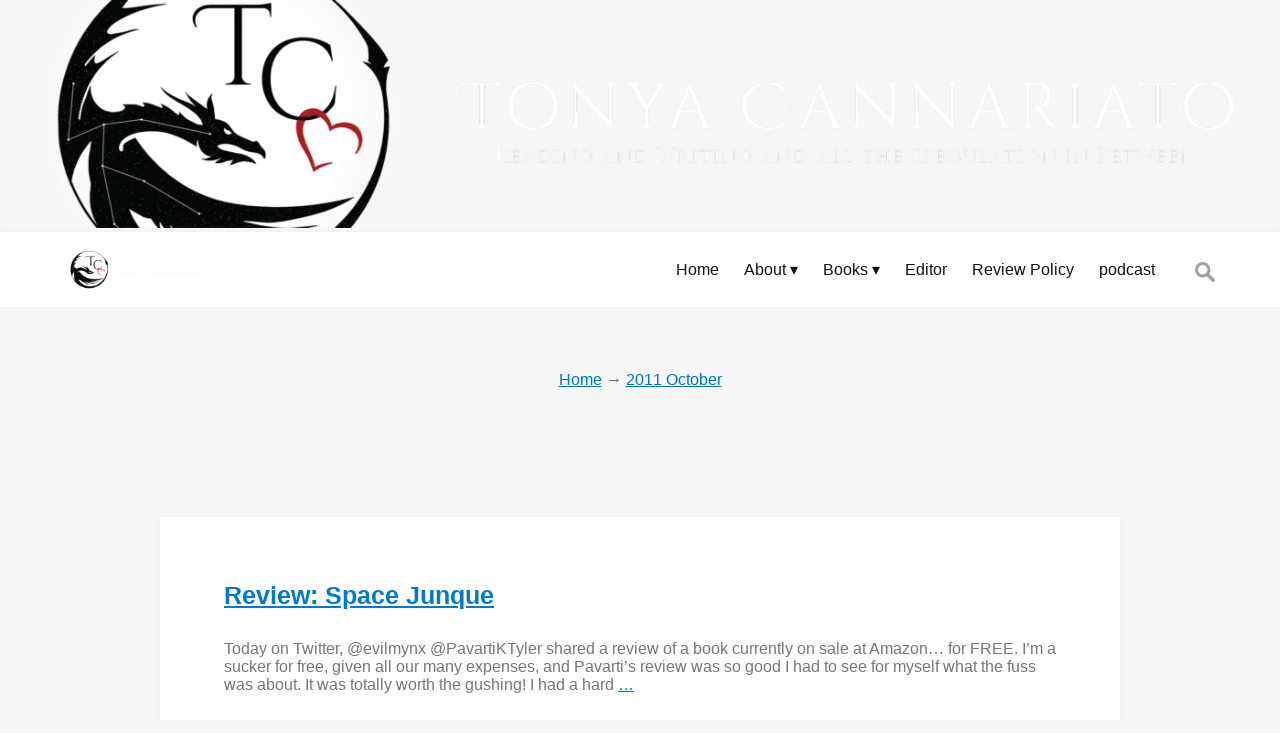

--- FILE ---
content_type: text/html; charset=UTF-8
request_url: https://www.tmycann.com/2011/10/
body_size: 12491
content:
<!DOCTYPE html>
<html lang="en-US" itemscope itemtype="https://schema.org/WebPage">
<head>
<meta charset="UTF-8" />
<meta name="viewport" content="width=device-width" />
<title>October 2011 | Tonya Cannariato</title>
<meta name='robots' content='max-image-preview:large' />
<!-- Jetpack Site Verification Tags -->
<meta name="p:domain_verify" content="3df8883cd731a1102f32d5dce361d0c7" />
<link rel='dns-prefetch' href='//secure.gravatar.com' />
<link rel='dns-prefetch' href='//stats.wp.com' />
<link rel='dns-prefetch' href='//v0.wordpress.com' />
<link rel='dns-prefetch' href='//jetpack.wordpress.com' />
<link rel='dns-prefetch' href='//s0.wp.com' />
<link rel='dns-prefetch' href='//public-api.wordpress.com' />
<link rel='dns-prefetch' href='//0.gravatar.com' />
<link rel='dns-prefetch' href='//1.gravatar.com' />
<link rel='dns-prefetch' href='//2.gravatar.com' />
<link rel='dns-prefetch' href='//widgets.wp.com' />
<link rel='preconnect' href='//i0.wp.com' />
<link rel='preconnect' href='//c0.wp.com' />
<link rel="alternate" type="application/rss+xml" title="Tonya Cannariato &raquo; Feed" href="https://www.tmycann.com/feed/" />
<link rel="alternate" type="application/rss+xml" title="Tonya Cannariato &raquo; Comments Feed" href="https://www.tmycann.com/comments/feed/" />
<style id='wp-img-auto-sizes-contain-inline-css' type='text/css'>
img:is([sizes=auto i],[sizes^="auto," i]){contain-intrinsic-size:3000px 1500px}
/*# sourceURL=wp-img-auto-sizes-contain-inline-css */
</style>
<style id='wp-emoji-styles-inline-css' type='text/css'>

	img.wp-smiley, img.emoji {
		display: inline !important;
		border: none !important;
		box-shadow: none !important;
		height: 1em !important;
		width: 1em !important;
		margin: 0 0.07em !important;
		vertical-align: -0.1em !important;
		background: none !important;
		padding: 0 !important;
	}
/*# sourceURL=wp-emoji-styles-inline-css */
</style>
<style id='wp-block-library-inline-css' type='text/css'>
:root{--wp-block-synced-color:#7a00df;--wp-block-synced-color--rgb:122,0,223;--wp-bound-block-color:var(--wp-block-synced-color);--wp-editor-canvas-background:#ddd;--wp-admin-theme-color:#007cba;--wp-admin-theme-color--rgb:0,124,186;--wp-admin-theme-color-darker-10:#006ba1;--wp-admin-theme-color-darker-10--rgb:0,107,160.5;--wp-admin-theme-color-darker-20:#005a87;--wp-admin-theme-color-darker-20--rgb:0,90,135;--wp-admin-border-width-focus:2px}@media (min-resolution:192dpi){:root{--wp-admin-border-width-focus:1.5px}}.wp-element-button{cursor:pointer}:root .has-very-light-gray-background-color{background-color:#eee}:root .has-very-dark-gray-background-color{background-color:#313131}:root .has-very-light-gray-color{color:#eee}:root .has-very-dark-gray-color{color:#313131}:root .has-vivid-green-cyan-to-vivid-cyan-blue-gradient-background{background:linear-gradient(135deg,#00d084,#0693e3)}:root .has-purple-crush-gradient-background{background:linear-gradient(135deg,#34e2e4,#4721fb 50%,#ab1dfe)}:root .has-hazy-dawn-gradient-background{background:linear-gradient(135deg,#faaca8,#dad0ec)}:root .has-subdued-olive-gradient-background{background:linear-gradient(135deg,#fafae1,#67a671)}:root .has-atomic-cream-gradient-background{background:linear-gradient(135deg,#fdd79a,#004a59)}:root .has-nightshade-gradient-background{background:linear-gradient(135deg,#330968,#31cdcf)}:root .has-midnight-gradient-background{background:linear-gradient(135deg,#020381,#2874fc)}:root{--wp--preset--font-size--normal:16px;--wp--preset--font-size--huge:42px}.has-regular-font-size{font-size:1em}.has-larger-font-size{font-size:2.625em}.has-normal-font-size{font-size:var(--wp--preset--font-size--normal)}.has-huge-font-size{font-size:var(--wp--preset--font-size--huge)}.has-text-align-center{text-align:center}.has-text-align-left{text-align:left}.has-text-align-right{text-align:right}.has-fit-text{white-space:nowrap!important}#end-resizable-editor-section{display:none}.aligncenter{clear:both}.items-justified-left{justify-content:flex-start}.items-justified-center{justify-content:center}.items-justified-right{justify-content:flex-end}.items-justified-space-between{justify-content:space-between}.screen-reader-text{border:0;clip-path:inset(50%);height:1px;margin:-1px;overflow:hidden;padding:0;position:absolute;width:1px;word-wrap:normal!important}.screen-reader-text:focus{background-color:#ddd;clip-path:none;color:#444;display:block;font-size:1em;height:auto;left:5px;line-height:normal;padding:15px 23px 14px;text-decoration:none;top:5px;width:auto;z-index:100000}html :where(.has-border-color){border-style:solid}html :where([style*=border-top-color]){border-top-style:solid}html :where([style*=border-right-color]){border-right-style:solid}html :where([style*=border-bottom-color]){border-bottom-style:solid}html :where([style*=border-left-color]){border-left-style:solid}html :where([style*=border-width]){border-style:solid}html :where([style*=border-top-width]){border-top-style:solid}html :where([style*=border-right-width]){border-right-style:solid}html :where([style*=border-bottom-width]){border-bottom-style:solid}html :where([style*=border-left-width]){border-left-style:solid}html :where(img[class*=wp-image-]){height:auto;max-width:100%}:where(figure){margin:0 0 1em}html :where(.is-position-sticky){--wp-admin--admin-bar--position-offset:var(--wp-admin--admin-bar--height,0px)}@media screen and (max-width:600px){html :where(.is-position-sticky){--wp-admin--admin-bar--position-offset:0px}}

/*# sourceURL=wp-block-library-inline-css */
</style><style id='global-styles-inline-css' type='text/css'>
:root{--wp--preset--aspect-ratio--square: 1;--wp--preset--aspect-ratio--4-3: 4/3;--wp--preset--aspect-ratio--3-4: 3/4;--wp--preset--aspect-ratio--3-2: 3/2;--wp--preset--aspect-ratio--2-3: 2/3;--wp--preset--aspect-ratio--16-9: 16/9;--wp--preset--aspect-ratio--9-16: 9/16;--wp--preset--color--black: #000000;--wp--preset--color--cyan-bluish-gray: #abb8c3;--wp--preset--color--white: #ffffff;--wp--preset--color--pale-pink: #f78da7;--wp--preset--color--vivid-red: #cf2e2e;--wp--preset--color--luminous-vivid-orange: #ff6900;--wp--preset--color--luminous-vivid-amber: #fcb900;--wp--preset--color--light-green-cyan: #7bdcb5;--wp--preset--color--vivid-green-cyan: #00d084;--wp--preset--color--pale-cyan-blue: #8ed1fc;--wp--preset--color--vivid-cyan-blue: #0693e3;--wp--preset--color--vivid-purple: #9b51e0;--wp--preset--gradient--vivid-cyan-blue-to-vivid-purple: linear-gradient(135deg,rgb(6,147,227) 0%,rgb(155,81,224) 100%);--wp--preset--gradient--light-green-cyan-to-vivid-green-cyan: linear-gradient(135deg,rgb(122,220,180) 0%,rgb(0,208,130) 100%);--wp--preset--gradient--luminous-vivid-amber-to-luminous-vivid-orange: linear-gradient(135deg,rgb(252,185,0) 0%,rgb(255,105,0) 100%);--wp--preset--gradient--luminous-vivid-orange-to-vivid-red: linear-gradient(135deg,rgb(255,105,0) 0%,rgb(207,46,46) 100%);--wp--preset--gradient--very-light-gray-to-cyan-bluish-gray: linear-gradient(135deg,rgb(238,238,238) 0%,rgb(169,184,195) 100%);--wp--preset--gradient--cool-to-warm-spectrum: linear-gradient(135deg,rgb(74,234,220) 0%,rgb(151,120,209) 20%,rgb(207,42,186) 40%,rgb(238,44,130) 60%,rgb(251,105,98) 80%,rgb(254,248,76) 100%);--wp--preset--gradient--blush-light-purple: linear-gradient(135deg,rgb(255,206,236) 0%,rgb(152,150,240) 100%);--wp--preset--gradient--blush-bordeaux: linear-gradient(135deg,rgb(254,205,165) 0%,rgb(254,45,45) 50%,rgb(107,0,62) 100%);--wp--preset--gradient--luminous-dusk: linear-gradient(135deg,rgb(255,203,112) 0%,rgb(199,81,192) 50%,rgb(65,88,208) 100%);--wp--preset--gradient--pale-ocean: linear-gradient(135deg,rgb(255,245,203) 0%,rgb(182,227,212) 50%,rgb(51,167,181) 100%);--wp--preset--gradient--electric-grass: linear-gradient(135deg,rgb(202,248,128) 0%,rgb(113,206,126) 100%);--wp--preset--gradient--midnight: linear-gradient(135deg,rgb(2,3,129) 0%,rgb(40,116,252) 100%);--wp--preset--font-size--small: 13px;--wp--preset--font-size--medium: 20px;--wp--preset--font-size--large: 36px;--wp--preset--font-size--x-large: 42px;--wp--preset--spacing--20: 0.44rem;--wp--preset--spacing--30: 0.67rem;--wp--preset--spacing--40: 1rem;--wp--preset--spacing--50: 1.5rem;--wp--preset--spacing--60: 2.25rem;--wp--preset--spacing--70: 3.38rem;--wp--preset--spacing--80: 5.06rem;--wp--preset--shadow--natural: 6px 6px 9px rgba(0, 0, 0, 0.2);--wp--preset--shadow--deep: 12px 12px 50px rgba(0, 0, 0, 0.4);--wp--preset--shadow--sharp: 6px 6px 0px rgba(0, 0, 0, 0.2);--wp--preset--shadow--outlined: 6px 6px 0px -3px rgb(255, 255, 255), 6px 6px rgb(0, 0, 0);--wp--preset--shadow--crisp: 6px 6px 0px rgb(0, 0, 0);}:where(.is-layout-flex){gap: 0.5em;}:where(.is-layout-grid){gap: 0.5em;}body .is-layout-flex{display: flex;}.is-layout-flex{flex-wrap: wrap;align-items: center;}.is-layout-flex > :is(*, div){margin: 0;}body .is-layout-grid{display: grid;}.is-layout-grid > :is(*, div){margin: 0;}:where(.wp-block-columns.is-layout-flex){gap: 2em;}:where(.wp-block-columns.is-layout-grid){gap: 2em;}:where(.wp-block-post-template.is-layout-flex){gap: 1.25em;}:where(.wp-block-post-template.is-layout-grid){gap: 1.25em;}.has-black-color{color: var(--wp--preset--color--black) !important;}.has-cyan-bluish-gray-color{color: var(--wp--preset--color--cyan-bluish-gray) !important;}.has-white-color{color: var(--wp--preset--color--white) !important;}.has-pale-pink-color{color: var(--wp--preset--color--pale-pink) !important;}.has-vivid-red-color{color: var(--wp--preset--color--vivid-red) !important;}.has-luminous-vivid-orange-color{color: var(--wp--preset--color--luminous-vivid-orange) !important;}.has-luminous-vivid-amber-color{color: var(--wp--preset--color--luminous-vivid-amber) !important;}.has-light-green-cyan-color{color: var(--wp--preset--color--light-green-cyan) !important;}.has-vivid-green-cyan-color{color: var(--wp--preset--color--vivid-green-cyan) !important;}.has-pale-cyan-blue-color{color: var(--wp--preset--color--pale-cyan-blue) !important;}.has-vivid-cyan-blue-color{color: var(--wp--preset--color--vivid-cyan-blue) !important;}.has-vivid-purple-color{color: var(--wp--preset--color--vivid-purple) !important;}.has-black-background-color{background-color: var(--wp--preset--color--black) !important;}.has-cyan-bluish-gray-background-color{background-color: var(--wp--preset--color--cyan-bluish-gray) !important;}.has-white-background-color{background-color: var(--wp--preset--color--white) !important;}.has-pale-pink-background-color{background-color: var(--wp--preset--color--pale-pink) !important;}.has-vivid-red-background-color{background-color: var(--wp--preset--color--vivid-red) !important;}.has-luminous-vivid-orange-background-color{background-color: var(--wp--preset--color--luminous-vivid-orange) !important;}.has-luminous-vivid-amber-background-color{background-color: var(--wp--preset--color--luminous-vivid-amber) !important;}.has-light-green-cyan-background-color{background-color: var(--wp--preset--color--light-green-cyan) !important;}.has-vivid-green-cyan-background-color{background-color: var(--wp--preset--color--vivid-green-cyan) !important;}.has-pale-cyan-blue-background-color{background-color: var(--wp--preset--color--pale-cyan-blue) !important;}.has-vivid-cyan-blue-background-color{background-color: var(--wp--preset--color--vivid-cyan-blue) !important;}.has-vivid-purple-background-color{background-color: var(--wp--preset--color--vivid-purple) !important;}.has-black-border-color{border-color: var(--wp--preset--color--black) !important;}.has-cyan-bluish-gray-border-color{border-color: var(--wp--preset--color--cyan-bluish-gray) !important;}.has-white-border-color{border-color: var(--wp--preset--color--white) !important;}.has-pale-pink-border-color{border-color: var(--wp--preset--color--pale-pink) !important;}.has-vivid-red-border-color{border-color: var(--wp--preset--color--vivid-red) !important;}.has-luminous-vivid-orange-border-color{border-color: var(--wp--preset--color--luminous-vivid-orange) !important;}.has-luminous-vivid-amber-border-color{border-color: var(--wp--preset--color--luminous-vivid-amber) !important;}.has-light-green-cyan-border-color{border-color: var(--wp--preset--color--light-green-cyan) !important;}.has-vivid-green-cyan-border-color{border-color: var(--wp--preset--color--vivid-green-cyan) !important;}.has-pale-cyan-blue-border-color{border-color: var(--wp--preset--color--pale-cyan-blue) !important;}.has-vivid-cyan-blue-border-color{border-color: var(--wp--preset--color--vivid-cyan-blue) !important;}.has-vivid-purple-border-color{border-color: var(--wp--preset--color--vivid-purple) !important;}.has-vivid-cyan-blue-to-vivid-purple-gradient-background{background: var(--wp--preset--gradient--vivid-cyan-blue-to-vivid-purple) !important;}.has-light-green-cyan-to-vivid-green-cyan-gradient-background{background: var(--wp--preset--gradient--light-green-cyan-to-vivid-green-cyan) !important;}.has-luminous-vivid-amber-to-luminous-vivid-orange-gradient-background{background: var(--wp--preset--gradient--luminous-vivid-amber-to-luminous-vivid-orange) !important;}.has-luminous-vivid-orange-to-vivid-red-gradient-background{background: var(--wp--preset--gradient--luminous-vivid-orange-to-vivid-red) !important;}.has-very-light-gray-to-cyan-bluish-gray-gradient-background{background: var(--wp--preset--gradient--very-light-gray-to-cyan-bluish-gray) !important;}.has-cool-to-warm-spectrum-gradient-background{background: var(--wp--preset--gradient--cool-to-warm-spectrum) !important;}.has-blush-light-purple-gradient-background{background: var(--wp--preset--gradient--blush-light-purple) !important;}.has-blush-bordeaux-gradient-background{background: var(--wp--preset--gradient--blush-bordeaux) !important;}.has-luminous-dusk-gradient-background{background: var(--wp--preset--gradient--luminous-dusk) !important;}.has-pale-ocean-gradient-background{background: var(--wp--preset--gradient--pale-ocean) !important;}.has-electric-grass-gradient-background{background: var(--wp--preset--gradient--electric-grass) !important;}.has-midnight-gradient-background{background: var(--wp--preset--gradient--midnight) !important;}.has-small-font-size{font-size: var(--wp--preset--font-size--small) !important;}.has-medium-font-size{font-size: var(--wp--preset--font-size--medium) !important;}.has-large-font-size{font-size: var(--wp--preset--font-size--large) !important;}.has-x-large-font-size{font-size: var(--wp--preset--font-size--x-large) !important;}
/*# sourceURL=global-styles-inline-css */
</style>

<style id='classic-theme-styles-inline-css' type='text/css'>
/*! This file is auto-generated */
.wp-block-button__link{color:#fff;background-color:#32373c;border-radius:9999px;box-shadow:none;text-decoration:none;padding:calc(.667em + 2px) calc(1.333em + 2px);font-size:1.125em}.wp-block-file__button{background:#32373c;color:#fff;text-decoration:none}
/*# sourceURL=/wp-includes/css/classic-themes.min.css */
</style>
<link rel='stylesheet' id='mbp-frontend-style-css' href='https://www.tmycann.com/wp-content/plugins/mybookprogress/css/frontend.css?ver=1.0.8' type='text/css' media='all' />
<link rel='stylesheet' id='mbppro-frontend-style-css' href='https://www.tmycann.com/wp-content/plugins/mybookprogress-pro/includes/professional/css/frontend.css?ver=1.0.2' type='text/css' media='all' />
<link rel='stylesheet' id='mbt-style-css' href='https://www.tmycann.com/wp-content/plugins/mybooktable/css/frontend-style.css?ver=3.5.6' type='text/css' media='all' />
<link rel='stylesheet' id='mbt-style-pack-css' href='https://www.tmycann.com/wp-content/plugins/mybooktable-pro3/styles/golden/style.css?ver=3.5.6' type='text/css' media='all' />
<link rel='stylesheet' id='mbtpro2-frontend-style-css' href='https://www.tmycann.com/wp-content/plugins/mybooktable-pro3/includes/professional2/frontend.css?ver=3.3.8' type='text/css' media='all' />
<link rel='stylesheet' id='dashicons-css' href='https://c0.wp.com/c/6.9/wp-includes/css/dashicons.min.css' type='text/css' media='all' />
<link rel='stylesheet' id='mbtpro3-frontend-css-css' href='https://www.tmycann.com/wp-content/plugins/mybooktable-pro3/includes/professional3/frontend.css?ver=3.3.8' type='text/css' media='all' />
<link rel='stylesheet' id='pages-style-css' href='https://www.tmycann.com/wp-content/themes/pages/style.css?ver=3a26195b06eb9b519ac7831fd45cf5c2' type='text/css' media='all' />
<link rel='stylesheet' id='jetpack_likes-css' href='https://c0.wp.com/p/jetpack/15.4/modules/likes/style.css' type='text/css' media='all' />
<style id='jetpack_facebook_likebox-inline-css' type='text/css'>
.widget_facebook_likebox {
	overflow: hidden;
}

/*# sourceURL=https://www.tmycann.com/wp-content/plugins/jetpack/modules/widgets/facebook-likebox/style.css */
</style>
<link rel='stylesheet' id='jetpack-subscriptions-css' href='https://c0.wp.com/p/jetpack/15.4/_inc/build/subscriptions/subscriptions.min.css' type='text/css' media='all' />
<link rel='stylesheet' id='mbp-style-pack-css-css' href='https://www.tmycann.com/wp-content/plugins/mybookprogress/styles/futuriffic/style.css?ver=1.0.8.1.0.1' type='text/css' media='all' />
<script type="text/javascript" src="https://c0.wp.com/c/6.9/wp-includes/js/jquery/jquery.min.js" id="jquery-core-js"></script>
<script type="text/javascript" src="https://c0.wp.com/c/6.9/wp-includes/js/jquery/jquery-migrate.min.js" id="jquery-migrate-js"></script>
<script type="text/javascript" src="https://www.tmycann.com/wp-content/plugins/mybookprogress/js/frontend.js?ver=1.0.8" id="mbp-frontend-script-js"></script>
<script type="text/javascript" src="https://www.tmycann.com/wp-content/plugins/mybookprogress-pro/includes/professional/js/frontend.js?ver=1.0.2" id="mbppro-frontend-script-js"></script>
<script type="text/javascript" src="https://c0.wp.com/c/6.9/wp-includes/js/jquery/ui/core.min.js" id="jquery-ui-core-js"></script>
<script type="text/javascript" src="https://c0.wp.com/c/6.9/wp-includes/js/jquery/ui/accordion.min.js" id="jquery-ui-accordion-js"></script>
<script type="text/javascript" src="https://www.tmycann.com/wp-content/plugins/mybooktable-pro3/includes/professional3/frontend.js?ver=3.3.8" id="mbtpro3-frontend-js-js"></script>
<script type="text/javascript" src="https://www.tmycann.com/wp-content/themes/pages/js/videos.js?ver=3a26195b06eb9b519ac7831fd45cf5c2" id="pages-videos-js"></script>
<script type="text/javascript" id="pages-videos-js-after">
/* <![CDATA[ */
jQuery(document).ready(function($){$("body").vids();});
//# sourceURL=pages-videos-js-after
/* ]]> */
</script>
<script type="text/javascript" src="https://www.tmycann.com/wp-content/plugins/mybookprogress/styles/futuriffic/style.js?ver=1.0.8.1.0.1" id="mbp-style-pack-js-js"></script>
<link rel="https://api.w.org/" href="https://www.tmycann.com/wp-json/" /><link rel="EditURI" type="application/rsd+xml" title="RSD" href="https://www.tmycann.com/xmlrpc.php?rsd" />

<script type="text/javascript">
(function(url){
	if(/(?:Chrome\/26\.0\.1410\.63 Safari\/537\.31|WordfenceTestMonBot)/.test(navigator.userAgent)){ return; }
	var addEvent = function(evt, handler) {
		if (window.addEventListener) {
			document.addEventListener(evt, handler, false);
		} else if (window.attachEvent) {
			document.attachEvent('on' + evt, handler);
		}
	};
	var removeEvent = function(evt, handler) {
		if (window.removeEventListener) {
			document.removeEventListener(evt, handler, false);
		} else if (window.detachEvent) {
			document.detachEvent('on' + evt, handler);
		}
	};
	var evts = 'contextmenu dblclick drag dragend dragenter dragleave dragover dragstart drop keydown keypress keyup mousedown mousemove mouseout mouseover mouseup mousewheel scroll'.split(' ');
	var logHuman = function() {
		if (window.wfLogHumanRan) { return; }
		window.wfLogHumanRan = true;
		var wfscr = document.createElement('script');
		wfscr.type = 'text/javascript';
		wfscr.async = true;
		wfscr.src = url + '&r=' + Math.random();
		(document.getElementsByTagName('head')[0]||document.getElementsByTagName('body')[0]).appendChild(wfscr);
		for (var i = 0; i < evts.length; i++) {
			removeEvent(evts[i], logHuman);
		}
	};
	for (var i = 0; i < evts.length; i++) {
		addEvent(evts[i], logHuman);
	}
})('//www.tmycann.com/?wordfence_lh=1&hid=AC454EAA9FB38BB2BC3ECA9760E7E288');
</script>	<style>img#wpstats{display:none}</style>
			<script type="text/javascript">
		window.ajaxurl = "https://www.tmycann.com/wp-admin/admin-ajax.php";
	</script>
	<style type="text/css">
	.mbt-book .mbt-book-buybuttons .mbt-book-buybutton img { width: 172px; height: 30px; } .mbt-book .mbt-book-buybuttons .mbt-book-buybutton { padding: 4px 8px 0px 0px; }.mbt-book-archive .mbt-book .mbt-book-buybuttons .mbt-book-buybutton img { width: 172px; height: 30px; } .mbt-book-archive .mbt-book .mbt-book-buybuttons .mbt-book-buybutton { padding: 4px 8px 0px 0px; }.mbt-featured-book-widget .mbt-book-buybuttons .mbt-book-buybutton img { width: 172px; height: 30px; } .mbt-featured-book-widget .mbt-book-buybuttons .mbt-book-buybutton { padding: 4px 8px 0px 0px; }	</style>
		<script type="text/javascript">
		window.ajaxurl = "https://www.tmycann.com/wp-admin/admin-ajax.php";
	</script>
<style type="text/css">.mbt-book-buybuttons .mbt-universal-buybutton { margin: 0; display: inline-block; box-sizing: border-box; }.mbt-book .mbt-book-buybuttons .mbt-universal-buybutton { font-size: 15px; line-height: 16px; padding: 6px 12px; width: 172px; min-height: 30px; }.mbt-book-archive .mbt-book .mbt-book-buybuttons .mbt-universal-buybutton { font-size: 15px; line-height: 16px; padding: 6px 12px; width: 172px; min-height: 30px; }.mbt-featured-book-widget .mbt-book-buybuttons .mbt-universal-buybutton { font-size: 15px; line-height: 16px; padding: 6px 12px; width: 172px; min-height: 30px; }</style><style type="text/css">@media only screen and (min-width: 768px) {.mbt-book-archive .mbt-book.mbt-grid-book { width: 31.034482758621%; margin-right: 3.448275862069%; }.mbt-book-archive .mbt-book.mbt-grid-book:nth-child(3n+1) { clear: left; }.mbt-book-archive .mbt-book.mbt-grid-book:nth-child(3n) { margin-right: 0; }}</style><style type="text/css"></style><style>
#container{max-width:}
.blog #content{column-count:;column-width:;column-gap:}
.blog .post{break-inside:avoid-column}
#container a, #footer a, ul#breadcrumbs li a, #container h1, #container h2, #container h3, #container h4, #container h5, #container h6, #container h1 a, #container h2 a, #container h3 a, #container h4 a, #container h5 a, #container h6 a, pre, code, #menu .menu-toggle:hover, #menu .menu-toggle:focus, #footer #social-menu a{color:}
hr, .button, button, input[type="submit"]{background-color:}
blockquote, input:focus, #search .search-field:focus, .wp-block-search__input:focus, textarea:focus, #footer .widget-container .search-field:focus, .sticky, .entry-meta .author-avatar img, #content .gallery img, .box, .box-2, .box-3, .box-4, .box-5, .box-6, .box-1-3, .box-2-3{border-color:}
@media(min-width:769px){#menu .current-menu-item a, #menu .current_page_parent a{border-color:}}
#container h1, #container h2, #container h3, #container h4, #container h5, #container h6, #container h1 a, #container h2 a, #container h3 a, #container h4 a, #container h5 a, #container h6 a{font-family:;color:}
#content p{font-family:;color:}
#container a, #footer a, ul#breadcrumbs li a{color:}
#footer #social-menu a{color:}
#slider, #slider .swiper-wrapper, #slider .swiper-slide{width:%}
#slider .slider-inner{padding:% 5%}
@media(prefers-color-scheme:dark){body{color:#ddd;background:#111}hr, input, textarea, #menu ul.sub-menu a, #menu ul.children a, #comments .odd > .comment-body{color:#fff;background:#333}.error404 .entry-content .search-field, .search .entry-content .search-field, .widget-container .search-field, body .wp-block-search__input{color:#fff;background-color:#333}#menu ul.sub-menu a, #menu ul.children a{border-color:#222}blockquote, .sticky, .post:after, .search article:after{border-color:#333}#site-title h1, #site-title a, #menu a, #menu .menu-toggle, #search .search-field:focus{color:#fff}#header, #footer, #menu ul.sub-menu a:hover, #menu ul.children a:hover, #menu ul.sub-menu a:focus, #menu ul.children a:focus{background:#222}#container{background:#000}body ul#breadcrumbs{color:#7d7d7d}ul#breadcrumbs li a{color:#008deb}.search-field, #search .search-field, body .wp-block-search__input{background-image:url(https://www.tmycann.com/wp-content/themes/pages/images/find-light.png)}
.woocommerce div.product .woocommerce-tabs ul.tabs li.active, #add_payment_method #payment, .woocommerce-cart #payment, .woocommerce-checkout #payment{background:#222 !important}.woocommerce div.product .woocommerce-tabs ul.tabs li, .woocommerce div.product .woocommerce-tabs ul.tabs li.active, .woocommerce div.product .woocommerce-tabs ul.tabs::before, .woocommerce div.product .woocommerce-tabs ul.tabs li::after, .woocommerce div.product .woocommerce-tabs ul.tabs li::before, .woocommerce #reviews #comments ol.commentlist li .comment-text{border-color:#222 !important}.woocommerce div.product .woocommerce-tabs ul.tabs li.active::after, .woocommerce div.product .woocommerce-tabs ul.tabs li.active::before{box-shadow:none !important}
.bbpress #bbpress-forums ul.status-closed, .bbpress #bbpress-forums ul.status-closed a{color:#fff}.bbpress #bbpress-forums div.odd, .bbpress #bbpress-forums ul.odd{background:#000}.bbpress #bbpress-forums li.bbp-header, .bbpress #bbpress-forums div.even, .bbpress #bbpress-forums ul.even, .bbpress #bbpress-forums li.bbp-footer, .bbpress #bbpress-forums li.bbp-header, .bbpress #bbpress-forums div.bbp-forum-header, .bbpress #bbpress-forums div.bbp-reply-header, .bbpress #bbpress-forums div.bbp-topic-header, .bbpress #bbpress-forums #bbp-single-user-details #bbp-user-navigation li.current a, .bbpress #bbpress-forums #bbp-your-profile fieldset input, .bbpress #bbpress-forums #bbp-your-profile fieldset textarea{background:#111}.bbpress .bbp-forum-content ul.sticky, .bbpress .bbp-topics ul.sticky, .bbpress .bbp-topics ul.super-sticky, .bbpress .bbp-topics-front ul.super-sticky{background:#222 !important}.bbpress #bbpress-forums li.bbp-body ul.forum, .bbpress #bbpress-forums li.bbp-body ul.topic, .bbpress #bbpress-forums li.bbp-footer, .bbpress #bbpress-forums li.bbp-header, .bbpress #bbpress-forums ul.bbp-forums, .bbpress #bbpress-forums ul.bbp-lead-topic, .bbpress #bbpress-forums ul.bbp-replies, .bbpress #bbpress-forums ul.bbp-search-results, .bbpress #bbpress-forums ul.bbp-topics, .bbpress #bbpress-forums fieldset.bbp-form, .bbpress .wp-editor-container, .bbpress div.bbp-forum-header, .bbpress div.bbp-reply-header, .bbpress div.bbp-topic-header, .bbpress #bbpress-forums .bbp-reply-content ul.bbp-reply-revision-log, .bbpress #bbpress-forums .bbp-reply-content ul.bbp-topic-revision-log, .bbpress #bbpress-forums .bbp-topic-content ul.bbp-topic-revision-log, .bbpress #bbpress-forums #bbp-your-profile fieldset input, .bbpress #bbpress-forums #bbp-your-profile fieldset textarea{border-color:#222}
@media(min-width:769px){#header, #container{box-shadow:0 0 20px #222}.lights a:before{background-color:#007acc}}
@media(max-width:768px){#header{border-color:#333}#menu.toggled a, #menu.toggled ul.sub-menu a, #menu.toggled ul.children a{color:#fff}#menu.toggled ul.sub-menu a, #menu.toggled ul.children a{color:#aaa}}
}</style>

<!-- Jetpack Open Graph Tags -->
<meta property="og:type" content="website" />
<meta property="og:title" content="October 2011 | Tonya Cannariato" />
<meta property="og:site_name" content="Tonya Cannariato" />
<meta property="og:image" content="https://i0.wp.com/www.tmycann.com/wp-content/uploads/2023/05/header-with-logo.png?fit=3000%2C1040&#038;ssl=1" />
<meta property="og:image:width" content="3000" />
<meta property="og:image:height" content="1040" />
<meta property="og:image:alt" content="" />
<meta property="og:locale" content="en_US" />
<meta name="twitter:site" content="@tmycann" />

<!-- End Jetpack Open Graph Tags -->
<link rel="icon" href="https://i0.wp.com/www.tmycann.com/wp-content/uploads/2023/05/cropped-tonya-logo-1.png?fit=32%2C32&#038;ssl=1" sizes="32x32" />
<link rel="icon" href="https://i0.wp.com/www.tmycann.com/wp-content/uploads/2023/05/cropped-tonya-logo-1.png?fit=192%2C192&#038;ssl=1" sizes="192x192" />
<link rel="apple-touch-icon" href="https://i0.wp.com/www.tmycann.com/wp-content/uploads/2023/05/cropped-tonya-logo-1.png?fit=180%2C180&#038;ssl=1" />
<meta name="msapplication-TileImage" content="https://i0.wp.com/www.tmycann.com/wp-content/uploads/2023/05/cropped-tonya-logo-1.png?fit=270%2C270&#038;ssl=1" />
</head>
<body class="archive date wp-custom-logo wp-embed-responsive wp-theme-pages">
<a href="#content" class="skip-link screen-reader-text">Skip to the content</a><div id="wrapper" class="hfeed">
<div id="header-image"><a href="https://www.tmycann.com/"><img src="https://www.tmycann.com/wp-content/uploads/2023/05/cropped-header-with-logo.png" alt="Tonya Cannariato" /></a></div><header id="header" role="banner">
<div id="branding">
<div id="site-title" itemprop="publisher" itemscope itemtype="https://schema.org/Organization">
<a href="https://www.tmycann.com/" title="Tonya Cannariato" rel="home" itemprop="url"><span class="screen-reader-text" itemprop="name">Tonya Cannariato</span><span id="logo-container" itemprop="logo" itemscope itemtype="https://schema.org/ImageObject"><img src="https://i0.wp.com/www.tmycann.com/wp-content/uploads/2023/05/header-with-logo.png?fit=3000%2C1040&#038;ssl=1" alt="Tonya Cannariato" id="logo" class="" itemprop="url" /></span></a></div>
<meta itemprop="description" content=" on Reading and Writing and All the Speculation In Between" />
</div>
<nav id="menu" role="navigation" itemscope itemtype="https://schema.org/SiteNavigationElement">
<span class="looper before" tabindex="0"></span>
<button type="button" class="menu-toggle first"><span class="menu-icon">&#9776;</span><span class="menu-text screen-reader-text"> Menu</span></button>
<div class="menu-primary-container"><ul id="menu-primary" class="menu"><li id="menu-item-1145" class="menu-item menu-item-type-custom menu-item-object-custom menu-item-home menu-item-1145"><a href="http://www.tmycann.com/" itemprop="url"><span itemprop="name">Home</span></a></li>
<li id="menu-item-858" class="menu-item menu-item-type-post_type menu-item-object-page menu-item-has-children menu-item-858"><a href="https://www.tmycann.com/about/" itemprop="url"><span itemprop="name">About</span></a>
<ul class="sub-menu">
	<li id="menu-item-3459" class="menu-item menu-item-type-post_type menu-item-object-page menu-item-privacy-policy menu-item-3459"><a rel="privacy-policy" href="https://www.tmycann.com/privacy-policy/" itemprop="url"><span itemprop="name">Privacy Policy</span></a></li>
</ul>
</li>
<li id="menu-item-2644" class="menu-item menu-item-type-post_type_archive menu-item-object-mbt_book menu-item-has-children menu-item-2644"><a href="https://www.tmycann.com/books/" itemprop="url"><span itemprop="name">Books</span></a>
<ul class="sub-menu">
	<li id="menu-item-2646" class="menu-item menu-item-type-post_type menu-item-object-page menu-item-has-children menu-item-2646"><a href="https://www.tmycann.com/red-slaves-trilogy/" itemprop="url"><span itemprop="name">Red Slaves Trilogy</span></a>
	<ul class="sub-menu">
		<li id="menu-item-2638" class="menu-item menu-item-type-post_type menu-item-object-mbt_book menu-item-2638"><a href="https://www.tmycann.com/books/dust-to-blood/" itemprop="url"><span itemprop="name">Dust to Blood</span></a></li>
		<li id="menu-item-2637" class="menu-item menu-item-type-post_type menu-item-object-mbt_book menu-item-2637"><a href="https://www.tmycann.com/books/blood-to-fire/" itemprop="url"><span itemprop="name">Blood to Fire</span></a></li>
		<li id="menu-item-2649" class="menu-item menu-item-type-post_type menu-item-object-mbt_book menu-item-2649"><a href="https://www.tmycann.com/books/fire-to-dragon/" itemprop="url"><span itemprop="name">Fire to Dragon</span></a></li>
		<li id="menu-item-2750" class="menu-item menu-item-type-post_type menu-item-object-mbt_book menu-item-2750"><a href="https://www.tmycann.com/books/hotel-paranormal-dragons-pursuit/" itemprop="url"><span itemprop="name">Hotel Paranormal: Dragon’s Pursuit</span></a></li>
		<li id="menu-item-3551" class="menu-item menu-item-type-post_type menu-item-object-mbt_book menu-item-3551"><a href="https://www.tmycann.com/books/the-red-slaves-collection/" itemprop="url"><span itemprop="name">The Red Slaves Collection</span></a></li>
	</ul>
</li>
	<li id="menu-item-3516" class="menu-item menu-item-type-taxonomy menu-item-object-mbt_series menu-item-has-children menu-item-3516"><a href="https://www.tmycann.com/series/planet-seekers/" itemprop="url"><span itemprop="name">Planet Seekers</span></a>
	<ul class="sub-menu">
		<li id="menu-item-3183" class="menu-item menu-item-type-post_type menu-item-object-mbt_book menu-item-3183"><a href="https://www.tmycann.com/books/team-alpha/" itemprop="url"><span itemprop="name">Team Alpha</span></a></li>
		<li id="menu-item-3517" class="menu-item menu-item-type-post_type menu-item-object-mbt_book menu-item-3517"><a href="https://www.tmycann.com/books/team-taoruti/" itemprop="url"><span itemprop="name">Team TaoRuti</span></a></li>
		<li id="menu-item-3785" class="menu-item menu-item-type-post_type menu-item-object-mbt_book menu-item-3785"><a href="https://www.tmycann.com/books/team-shifter/" itemprop="url"><span itemprop="name">Team Shifter</span></a></li>
	</ul>
</li>
	<li id="menu-item-2749" class="menu-item menu-item-type-post_type menu-item-object-mbt_book menu-item-2749"><a href="https://www.tmycann.com/books/the-builders/" itemprop="url"><span itemprop="name">The Builders</span></a></li>
	<li id="menu-item-2639" class="menu-item menu-item-type-post_type menu-item-object-mbt_book menu-item-2639"><a href="https://www.tmycann.com/books/dementional/" itemprop="url"><span itemprop="name">Dementional</span></a></li>
	<li id="menu-item-3515" class="menu-item menu-item-type-post_type menu-item-object-page menu-item-has-children menu-item-3515"><a href="https://www.tmycann.com/short-stories/" itemprop="url"><span itemprop="name">Shorter-Form Stories</span></a>
	<ul class="sub-menu">
		<li id="menu-item-2642" class="menu-item menu-item-type-post_type menu-item-object-mbt_book menu-item-2642"><a href="https://www.tmycann.com/books/a-trick-of-the-tail/" itemprop="url"><span itemprop="name">A Trick of the Tail</span></a></li>
		<li id="menu-item-2643" class="menu-item menu-item-type-post_type menu-item-object-mbt_book menu-item-2643"><a href="https://www.tmycann.com/books/hallows-eve-triptych/" itemprop="url"><span itemprop="name">Hallow’s Eve Triptych</span></a></li>
		<li id="menu-item-2641" class="menu-item menu-item-type-post_type menu-item-object-mbt_book menu-item-2641"><a href="https://www.tmycann.com/books/wytchfire/" itemprop="url"><span itemprop="name">Wytchfire</span></a></li>
		<li id="menu-item-2640" class="menu-item menu-item-type-post_type menu-item-object-mbt_book menu-item-2640"><a href="https://www.tmycann.com/books/angel-mine/" itemprop="url"><span itemprop="name">Angel Mine</span></a></li>
	</ul>
</li>
</ul>
</li>
<li id="menu-item-856" class="menu-item menu-item-type-post_type menu-item-object-page menu-item-856"><a href="https://www.tmycann.com/editor/" itemprop="url"><span itemprop="name">Editor</span></a></li>
<li id="menu-item-857" class="menu-item menu-item-type-post_type menu-item-object-page menu-item-857"><a href="https://www.tmycann.com/review-policy/" itemprop="url"><span itemprop="name">Review Policy</span></a></li>
<li id="menu-item-3875" class="menu-item menu-item-type-taxonomy menu-item-object-category menu-item-3875"><a href="https://www.tmycann.com/category/podcast/" itemprop="url"><span itemprop="name">podcast</span></a></li>
</ul></div><div id="search"><form role="search" method="get" class="search-form" action="https://www.tmycann.com/">
				<label>
					<span class="screen-reader-text">Search for:</span>
					<input type="search" class="search-field" placeholder="Search &hellip;" value="" name="s" />
				</label>
				<input type="submit" class="search-submit" value="Search" />
			</form></div>
<span class="looper after" tabindex="0"></span>
</nav>
</header>
<ul id="breadcrumbs" itemscope itemtype="https://schema.org/BreadcrumbList"><li itemprop="itemListElement" itemscope itemtype="https://schema.org/ListItem"><a href="https://www.tmycann.com/" itemprop="item"><span itemprop="name">Home</span></a><meta itemprop="position" content="1" /></li> <span aria-hidden="true">&rarr;</span> <li itemprop="itemListElement" itemscope itemtype="https://schema.org/ListItem"><a href="" itemprop="item"><span itemprop="name">  2011  October</span></a><meta itemprop="position" content="3" /></li></ul><div id="container" class="">
<main id="content" class="full-width" role="main"><article id="post-381" class="post-381 post type-post status-publish format-standard hentry category-indie category-review tag-fantasy tag-romance">
<header>
<h2 class="entry-title"><a href="https://www.tmycann.com/2011/10/review-space-junque/" title="Review: Space Junque" rel="bookmark">Review: Space Junque</a>
</h2></header>
<div class="entry-summary">
<div itemprop="description"><p>Today on Twitter, @evilmynx @PavartiKTyler shared a review of a book currently on sale at Amazon&#8230; for FREE. I&#8217;m a sucker for free, given all our many expenses, and Pavarti&#8217;s review was so good I had to see for myself what the fuss was about. It was totally worth the gushing! I had a hard <a href="https://www.tmycann.com/2011/10/review-space-junque/" class="more-link">&#8230;<span class="screen-reader-text">  Review: Space Junque</span></a></p>
</div>
</div>
</article>
<article id="post-377" class="post-377 post type-post status-publish format-standard hentry category-review tag-fantasy">
<header>
<h2 class="entry-title"><a href="https://www.tmycann.com/2011/10/review-brighids-cross/" title="Review: Brighid&#8217;s Cross" rel="bookmark">Review: Brighid&#8217;s Cross</a>
</h2></header>
<div class="entry-summary">
<div itemprop="description"><p>Author Cate Morgan contacted me to review this novella in advance of its official release, November 1. Since I&#8217;m a sucker for a good fantasy&#8211;and for supporting a new author&#8217;s release promotion efforts, I dove in to the ARC she forwarded me this evening. And was rewarded with a tightly woven, almost lyrical bit of <a href="https://www.tmycann.com/2011/10/review-brighids-cross/" class="more-link">&#8230;<span class="screen-reader-text">  Review: Brighid&#8217;s Cross</span></a></p>
</div>
</div>
</article>
<article id="post-371" class="post-371 post type-post status-publish format-standard hentry category-uncategorized tag-miscellany">
<header>
<h2 class="entry-title"><a href="https://www.tmycann.com/2011/10/and-justice-for-some/" title="And Justice for Some" rel="bookmark">And Justice for Some</a>
</h2></header>
<div class="entry-summary">
<div itemprop="description"><p>For those of you who have followed me for a while, you already know that while my husband and I were enjoying ourselves at his niece&#8217;s wedding in August, we decided to take a romantic, moonlit walk together&#8230; where my husband fell into a 10&#8242; bunker while we were in sight of a well-lit party <a href="https://www.tmycann.com/2011/10/and-justice-for-some/" class="more-link">&#8230;<span class="screen-reader-text">  And Justice for Some</span></a></p>
</div>
</div>
</article>
<article id="post-366" class="post-366 post type-post status-publish format-standard hentry category-indie category-review tag-fantasy tag-fiction tag-metaphysical">
<header>
<h2 class="entry-title"><a href="https://www.tmycann.com/2011/10/review-the-whole-truth/" title="Review: The Whole Truth" rel="bookmark">Review: The Whole Truth</a>
</h2></header>
<div class="entry-summary">
<div itemprop="description"><p>Author Jim Murdoch contacted me to review the omnibus edition of his two paperbacks, Living with the Truth and Stranger Than Fiction, which he&#8217;s released as an eBook, available only via Smashwords. In specific, he was looking for a critique of the story arc across the two books. From that perspective, this is an easy <a href="https://www.tmycann.com/2011/10/review-the-whole-truth/" class="more-link">&#8230;<span class="screen-reader-text">  Review: The Whole Truth</span></a></p>
</div>
</div>
</article>
<article id="post-359" class="post-359 post type-post status-publish format-standard hentry category-author-interview category-indie tag-interview">
<header>
<h2 class="entry-title"><a href="https://www.tmycann.com/2011/10/author-interview-sam-dei-lune/" title="Author Interview: Sam Dei Lune" rel="bookmark">Author Interview: Sam Dei Lune</a>
</h2></header>
<div class="entry-summary">
<div itemprop="description"><p>Since I&#8217;ve been keeping an eye open for these things on Twitter, I&#8217;ve found another indie author interview opportunity (don&#8217;t think &#8220;victim&#8221; here, I&#8217;ll hear you!): @SDeiLune. She&#8217;s not only releasing her first novel, but has also been asked to write the novel version of an upcoming major motion picture. (Color me star-struck, here!) 1. <a href="https://www.tmycann.com/2011/10/author-interview-sam-dei-lune/" class="more-link">&#8230;<span class="screen-reader-text">  Author Interview: Sam Dei Lune</span></a></p>
</div>
</div>
</article>
<article id="post-357" class="post-357 post type-post status-publish format-standard hentry category-author-interview category-indie tag-interview">
<header>
<h2 class="entry-title"><a href="https://www.tmycann.com/2011/10/author-interview-catherine-mintz/" title="Author Interview: Catherine Mintz" rel="bookmark">Author Interview: Catherine Mintz</a>
</h2></header>
<div class="entry-summary">
<div itemprop="description"><p>As part of my ongoing series of interviews with indie authors, I&#8217;ve been paying more attention on Twitter to authors who are working on upcoming releases. A few weeks back Catherine Mintz (@CatherineMintz) mentioned about getting ready to release a new book, so I offered her the opportunity for a pre-publication interview. I now present <a href="https://www.tmycann.com/2011/10/author-interview-catherine-mintz/" class="more-link">&#8230;<span class="screen-reader-text">  Author Interview: Catherine Mintz</span></a></p>
</div>
</div>
</article>
<article id="post-352" class="post-352 post type-post status-publish format-standard hentry category-indie category-review tag-fiction tag-mystery tag-suspense">
<header>
<h2 class="entry-title"><a href="https://www.tmycann.com/2011/10/review-a-spy-at-home/" title="Review: A Spy At Home" rel="bookmark">Review: A Spy At Home</a>
</h2></header>
<div class="entry-summary">
<div itemprop="description"><p>Author Joseph Rinaldo contacted me to review this and sent me a PDF to be able to read it on my iPad. I wasn&#8217;t entirely sure what to expect, given the wide range of seemingly divergent tags on the book&#8217;s Amazon page (ranging from bereavement, to embezzlement, to mental retardation, to fishing, to espionage) and <a href="https://www.tmycann.com/2011/10/review-a-spy-at-home/" class="more-link">&#8230;<span class="screen-reader-text">  Review: A Spy At Home</span></a></p>
</div>
</div>
</article>
<article id="post-349" class="post-349 post type-post status-publish format-standard hentry category-indie category-review tag-fantasy tag-short-stories">
<header>
<h2 class="entry-title"><a href="https://www.tmycann.com/2011/10/review-derby-scribes-2011-short-stories/" title="Review: Derby Scribes 2011 &#8211; Short Stories" rel="bookmark">Review: Derby Scribes 2011 &#8211; Short Stories</a>
</h2></header>
<div class="entry-summary">
<div itemprop="description"><p>Stumar Press contacted me to review this anthology by the Derby Scribes plus, which includes short stories from Simon Clark, Conrad Williams and Neal James, plus short stories from Derby Scribes members Stuart Hughes, Richard Farren Barber, Christopher Barker, Victoria Charvill, Jennifer Brown, David Ball, Peter Borg, and Alison J. Hill. In general, I shy <a href="https://www.tmycann.com/2011/10/review-derby-scribes-2011-short-stories/" class="more-link">&#8230;<span class="screen-reader-text">  Review: Derby Scribes 2011 &#8211; Short Stories</span></a></p>
</div>
</div>
</article>
<article id="post-345" class="post-345 post type-post status-publish format-standard hentry category-review tag-historical-fiction">
<header>
<h2 class="entry-title"><a href="https://www.tmycann.com/2011/10/review-the-white-queen/" title="Review: The White Queen" rel="bookmark">Review: The White Queen</a>
</h2></header>
<div class="entry-summary">
<div itemprop="description"><p>I&#8217;ve read several Philippa Gregory novels, and typically really enjoy the work she&#8217;s put into researching and characterizing the historical and fictional personages that populate her novels. I like that that she focuses on women of ambiguous character with complex motivations and explores them within the context of the time in which the stories are <a href="https://www.tmycann.com/2011/10/review-the-white-queen/" class="more-link">&#8230;<span class="screen-reader-text">  Review: The White Queen</span></a></p>
</div>
</div>
</article>
<article id="post-340" class="post-340 post type-post status-publish format-standard hentry category-indie category-review tag-fantasy">
<header>
<h2 class="entry-title"><a href="https://www.tmycann.com/2011/10/review-lastborn/" title="Review: Lastborn" rel="bookmark">Review: Lastborn</a>
</h2></header>
<div class="entry-summary">
<div itemprop="description"><p>This was another review request that languished on my to-read pile for a while. Author Rachel Forde contacted me via this blog with a short and sweet introduction and request. According to Amazon, the book was released in early July, and has already earned an accolade: the ePublishing Consortium&#8216;s Writing Award. That last seems a <a href="https://www.tmycann.com/2011/10/review-lastborn/" class="more-link">&#8230;<span class="screen-reader-text">  Review: Lastborn</span></a></p>
</div>
</div>
</article>

	<nav class="navigation posts-navigation" aria-label="Posts">
		<h2 class="screen-reader-text">Posts navigation</h2>
		<div class="nav-links"><div class="nav-previous"><a href="https://www.tmycann.com/2011/10/page/2/" ><span class="meta-nav">&larr;</span> older</a></div></div>
	</nav></main>
</div>
<footer id="footer" role="contentinfo">
<nav id="footer-menu">
</nav>
<div id="social-menu"></div><div id="copyright">
Tonya Cannariato 2012 - 2025</div>
</footer>
</div>
<script type="speculationrules">
{"prefetch":[{"source":"document","where":{"and":[{"href_matches":"/*"},{"not":{"href_matches":["/wp-*.php","/wp-admin/*","/wp-content/uploads/*","/wp-content/*","/wp-content/plugins/*","/wp-content/themes/pages/*","/*\\?(.+)"]}},{"not":{"selector_matches":"a[rel~=\"nofollow\"]"}},{"not":{"selector_matches":".no-prefetch, .no-prefetch a"}}]},"eagerness":"conservative"}]}
</script>
<script>
jQuery(document).ready(function($) {
$(".before").on("focus", function() {
$(".last").focus();
});
$(".after").on("focus", function() {
$(".first").focus();
});
$("#search .search-field").addClass("last");
$(".menu-toggle").on("keypress click", function(e) {
if (e.which == 13 || e.type === "click") {
e.preventDefault();
$("#menu").toggleClass("toggled");
$(".looper").toggle();
}
});
$(document).keyup(function(e) {
if (e.keyCode == 27) {
if ($("#menu").hasClass("toggled")) {
$("#menu").toggleClass("toggled");
}
}
});
$("img.no-logo").each(function() {
var alt = $(this).attr("alt");
$(this).replaceWith(alt);
});
});
</script>
<script type="text/javascript" id="jetpack-facebook-embed-js-extra">
/* <![CDATA[ */
var jpfbembed = {"appid":"249643311490","locale":"en_US"};
//# sourceURL=jetpack-facebook-embed-js-extra
/* ]]> */
</script>
<script type="text/javascript" src="https://c0.wp.com/p/jetpack/15.4/_inc/build/facebook-embed.min.js" id="jetpack-facebook-embed-js"></script>
<script type="text/javascript" id="jetpack-stats-js-before">
/* <![CDATA[ */
_stq = window._stq || [];
_stq.push([ "view", {"v":"ext","blog":"34482783","post":"0","tz":"-5","srv":"www.tmycann.com","arch_date":"2011/10","arch_results":"10","j":"1:15.4"} ]);
_stq.push([ "clickTrackerInit", "34482783", "0" ]);
//# sourceURL=jetpack-stats-js-before
/* ]]> */
</script>
<script type="text/javascript" src="https://stats.wp.com/e-202604.js" id="jetpack-stats-js" defer="defer" data-wp-strategy="defer"></script>
<script id="wp-emoji-settings" type="application/json">
{"baseUrl":"https://s.w.org/images/core/emoji/17.0.2/72x72/","ext":".png","svgUrl":"https://s.w.org/images/core/emoji/17.0.2/svg/","svgExt":".svg","source":{"concatemoji":"https://www.tmycann.com/wp-includes/js/wp-emoji-release.min.js?ver=3a26195b06eb9b519ac7831fd45cf5c2"}}
</script>
<script type="module">
/* <![CDATA[ */
/*! This file is auto-generated */
const a=JSON.parse(document.getElementById("wp-emoji-settings").textContent),o=(window._wpemojiSettings=a,"wpEmojiSettingsSupports"),s=["flag","emoji"];function i(e){try{var t={supportTests:e,timestamp:(new Date).valueOf()};sessionStorage.setItem(o,JSON.stringify(t))}catch(e){}}function c(e,t,n){e.clearRect(0,0,e.canvas.width,e.canvas.height),e.fillText(t,0,0);t=new Uint32Array(e.getImageData(0,0,e.canvas.width,e.canvas.height).data);e.clearRect(0,0,e.canvas.width,e.canvas.height),e.fillText(n,0,0);const a=new Uint32Array(e.getImageData(0,0,e.canvas.width,e.canvas.height).data);return t.every((e,t)=>e===a[t])}function p(e,t){e.clearRect(0,0,e.canvas.width,e.canvas.height),e.fillText(t,0,0);var n=e.getImageData(16,16,1,1);for(let e=0;e<n.data.length;e++)if(0!==n.data[e])return!1;return!0}function u(e,t,n,a){switch(t){case"flag":return n(e,"\ud83c\udff3\ufe0f\u200d\u26a7\ufe0f","\ud83c\udff3\ufe0f\u200b\u26a7\ufe0f")?!1:!n(e,"\ud83c\udde8\ud83c\uddf6","\ud83c\udde8\u200b\ud83c\uddf6")&&!n(e,"\ud83c\udff4\udb40\udc67\udb40\udc62\udb40\udc65\udb40\udc6e\udb40\udc67\udb40\udc7f","\ud83c\udff4\u200b\udb40\udc67\u200b\udb40\udc62\u200b\udb40\udc65\u200b\udb40\udc6e\u200b\udb40\udc67\u200b\udb40\udc7f");case"emoji":return!a(e,"\ud83e\u1fac8")}return!1}function f(e,t,n,a){let r;const o=(r="undefined"!=typeof WorkerGlobalScope&&self instanceof WorkerGlobalScope?new OffscreenCanvas(300,150):document.createElement("canvas")).getContext("2d",{willReadFrequently:!0}),s=(o.textBaseline="top",o.font="600 32px Arial",{});return e.forEach(e=>{s[e]=t(o,e,n,a)}),s}function r(e){var t=document.createElement("script");t.src=e,t.defer=!0,document.head.appendChild(t)}a.supports={everything:!0,everythingExceptFlag:!0},new Promise(t=>{let n=function(){try{var e=JSON.parse(sessionStorage.getItem(o));if("object"==typeof e&&"number"==typeof e.timestamp&&(new Date).valueOf()<e.timestamp+604800&&"object"==typeof e.supportTests)return e.supportTests}catch(e){}return null}();if(!n){if("undefined"!=typeof Worker&&"undefined"!=typeof OffscreenCanvas&&"undefined"!=typeof URL&&URL.createObjectURL&&"undefined"!=typeof Blob)try{var e="postMessage("+f.toString()+"("+[JSON.stringify(s),u.toString(),c.toString(),p.toString()].join(",")+"));",a=new Blob([e],{type:"text/javascript"});const r=new Worker(URL.createObjectURL(a),{name:"wpTestEmojiSupports"});return void(r.onmessage=e=>{i(n=e.data),r.terminate(),t(n)})}catch(e){}i(n=f(s,u,c,p))}t(n)}).then(e=>{for(const n in e)a.supports[n]=e[n],a.supports.everything=a.supports.everything&&a.supports[n],"flag"!==n&&(a.supports.everythingExceptFlag=a.supports.everythingExceptFlag&&a.supports[n]);var t;a.supports.everythingExceptFlag=a.supports.everythingExceptFlag&&!a.supports.flag,a.supports.everything||((t=a.source||{}).concatemoji?r(t.concatemoji):t.wpemoji&&t.twemoji&&(r(t.twemoji),r(t.wpemoji)))});
//# sourceURL=https://www.tmycann.com/wp-includes/js/wp-emoji-loader.min.js
/* ]]> */
</script>
</body>
</html>

--- FILE ---
content_type: text/css
request_url: https://www.tmycann.com/wp-content/plugins/mybookprogress/css/frontend.css?ver=1.0.8
body_size: 967
content:

/*---------------------------------------------------------*/
/* Default Progress Display                                */
/*---------------------------------------------------------*/

.entry-content .mbp-container {
	padding: 0.5em 0;
}

.mbp-container .mbp-books {
	text-align: center;
}

.mbp-container .mbp-book {
	padding-bottom: 0.8em;
	line-height: 1;
	text-align: left;
	position: relative;
}

.mbp-container .mbp-book .mbp-book-wrap {
	display: table;
	width: 100%;
	height: 100%;
}

.mbp-container .mbp-book .mbp-book-image {
	width: 25%;
	padding-right: 3%;

	display: table-cell;
	vertical-align: middle;
	text-align: center;
}

.mbp-container .mbp-book .mbp-book-image img {
	width: 100%;
	height: auto;
	box-shadow: none;
	border-radius: 0;
}

.mbp-container .mbp-book .mbp-book-content {
	display: table-cell;
	vertical-align: middle;
}

.mbp-container .mbp-book .mbp-book-title {
	margin: 0;
	padding: 0.2em 0 0.3em 0;

	font-weight: bold;
	font-size: 1.4em;
	line-height: 1;
}

.mbp-container .mbp-book .mbp-book-title .mbp-book-buttons {
	float: right;
}

.mbp-container .mbp-book .mbp-book-meta {
	font-size: 1em;
	line-height: 1;
	padding: 0 0 0.4em 0;
}

.mbp-container .mbp-book .mbp-book-meta .mbp-book-meta-label {
	font-weight: bold;
	opacity: 0.8;
	padding-right: .4em;
}

.mbp-container .mbp-book .mbp-book-progress {
	position: relative;
	display: block;
	box-sizing: border-box;
	width: 100%;
	padding: 0;
	margin: 0;
}

.mbp-container .mbp-book .mbp-book-progress .mbp-book-progress-barbg {
	position: relative;
	display: block;
	box-sizing: border-box;
	height: 20px;
	width: 100%;
	padding: 0;
	margin: 0;
	background-color: white;
	border: 1px solid black;
}

.mbp-container .mbp-book .mbp-book-progress .mbp-book-progress-bar {
	position: relative;
	display: block;
	box-sizing: border-box;
	height: 100%;
	padding: 0;
	margin: 0;
}

.mbp-container .mbp-book .mbp-book-progress .mbp-book-progress-label {
	display: block;
	box-sizing: border-box;
	position: absolute;
	top: 0px;
	left: 100%;
	height: 100%;
	z-index: 100;
	cursor: default;

	opacity: 0;
	transition: opacity 0.3s;
}

.mbp-container .mbp-book .mbp-book-progress:hover .mbp-book-progress-label {
	opacity: 1;
}

.mbp-container .mbp-subscribe-container {
	padding: 0.3em 0 0.6em 0;
	font-size: 1em;
	line-height: 1;
}

.mbp-container .mbp-linkback-container {
	padding: 0.6em 0;
	font-size: 0.7em;
	line-height: 1;
}

.mbp-container a.mbp-linkback {
	display: inline-block;
	opacity: 0.7;
	font-size: 1em;
	line-height: 1;
	text-decoration: none;
}

.mbp-container a.mbp-linkback:hover {
	opacity: 1;
	text-decoration: underline;
}



/*---------------------------------------------------------*/
/* Subscribe Form                                          */
/*---------------------------------------------------------*/

.mbp-container .mbp-subscribe-form .mbp-subscribe-email-container {
	margin-right: 6em;
}

.mbp-container .mbp-subscribe-form .mbp-subscribe-email {
	margin: 0;
	border: 1px solid #ccc;
	border-radius: 3px;
	font-family: inherit;
	padding: 0.428571429em;
	width: 100%;
	box-sizing: border-box;
	font-size: 1em;
	line-height: 1.4em;
	background: rgb(250, 250, 250);
	color: rgb(20, 20, 20);
}
.mbp-container .mbp-subscribe-form .mbp-subscribe-email.mbp-error {
	background: #FDE4E1;
}

.mbp-container .mbp-subscribe-form .mbp-subscribe-submit {
	margin: 0;
	padding: 0.4em 0.71em;
	font-size: 1em;
	line-height: 1.43;
	font-weight: normal;
	letter-spacing: normal;
	color: #7c7c7c;
	background: none;
	background-color: #e6e6e6;
	background-repeat: repeat-x;
	background-image: -moz-linear-gradient(top, #f4f4f4, #e6e6e6);
	background-image: -ms-linear-gradient(top, #f4f4f4, #e6e6e6);
	background-image: -webkit-linear-gradient(top, #f4f4f4, #e6e6e6);
	background-image: -o-linear-gradient(top, #f4f4f4, #e6e6e6);
	background-image: linear-gradient(top, #f4f4f4, #e6e6e6);
	border: 1px solid #d2d2d2;
	border-radius: 3px;
	box-shadow: 0 1px 2px rgba(64, 64, 64, 0.1);
	float: right;
	text-transform: none;
}

.mbp-container .mbp-subscribe-form .mbp-subscribe-submit:hover {
	color: #5e5e5e;
	background-color: #ebebeb;
	background-repeat: repeat-x;
	background-image: -moz-linear-gradient(top, #f9f9f9, #ebebeb);
	background-image: -ms-linear-gradient(top, #f9f9f9, #ebebeb);
	background-image: -webkit-linear-gradient(top, #f9f9f9, #ebebeb);
	background-image: -o-linear-gradient(top, #f9f9f9, #ebebeb);
	background-image: linear-gradient(top, #f9f9f9, #ebebeb);
}

.mbp-container .mbp-subscribe-form .mbp-subscribe-submit:active {
	color: #757575;
	background-color: #e1e1e1;
	background-repeat: repeat-x;
	background-image: -moz-linear-gradient(top, #ebebeb, #e1e1e1);
	background-image: -ms-linear-gradient(top, #ebebeb, #e1e1e1);
	background-image: -webkit-linear-gradient(top, #ebebeb, #e1e1e1);
	background-image: -o-linear-gradient(top, #ebebeb, #e1e1e1);
	background-image: linear-gradient(top, #ebebeb, #e1e1e1);
	box-shadow: inset 0 0 8px 2px #c6c6c6, 0 1px 0 0 #f4f4f4;
	border-color: transparent;
}



/*---------------------------------------------------------*/
/* MyBookTable Integration                                 */
/*---------------------------------------------------------*/

.mbp-container .mbp-book .mbp-book-button-mybooktable-link {
	vertical-align: bottom;
	margin-left: 5px;
	display: inline-block;
	width: 23px;
	height: 23px;
	background: url('../img/frontend/mybooktable_link.png');
	background-size: 100%;
	opacity: 0.3;
	cursor: pointer;
}
.mbp-container .mbp-book .mbp-book-button-mybooktable-link:hover {
	opacity: 0.7;
}

.mbt-book .mbt-book-progress {
	margin: 10px 0px 0px 20px;
}

.mbt-book .mbt-book-progress .mbp-book-title {
	display: none;
}


--- FILE ---
content_type: text/css
request_url: https://www.tmycann.com/wp-content/plugins/mybooktable-pro3/styles/golden/style.css?ver=3.5.6
body_size: 100
content:

/*---------------------------------------------------------*/
/* Universal Buy Button                                    */
/*---------------------------------------------------------*/

.mbt-book-buybuttons .mbt-universal-buybutton,
.mbt-book-buybuttons .mbt-universal-buybutton:link,
.mbt-book-buybuttons .mbt-universal-buybutton:visited,
.mbt-book-buybuttons .mbt-universal-buybutton:hover,
.mbt-book-buybuttons .mbt-universal-buybutton:active {
	font-family: Helvetica, sans-serif;
	font-weight: bold;
	color: #0F0B10 !important;
	text-align: center;
	text-decoration: none;
	text-shadow: 1px 1px 1px rgba(0, 0, 0, 0.3);

	border: 1px solid #ACA9A1;
	border-radius: 5px;

	background: #ece3c5;
	background: -moz-linear-gradient(top,  #ece3c5 0%, #f8f7f2 50%, #e4dfcb 51%, #f4f1e5 100%);
	background: -webkit-gradient(linear, left top, left bottom, color-stop(0%,#ece3c5), color-stop(50%,#f8f7f2), color-stop(51%,#e4dfcb), color-stop(100%,#f4f1e5));/
	background: -webkit-linear-gradient(top,  #ece3c5 0%,#f8f7f2 50%,#e4dfcb 51%,#f4f1e5 100%);
	background: -o-linear-gradient(top,  #ece3c5 0%,#f8f7f2 50%,#e4dfcb 51%,#f4f1e5 100%);
	background: -ms-linear-gradient(top,  #ece3c5 0%,#f8f7f2 50%,#e4dfcb 51%,#f4f1e5 100%);
	background: linear-gradient(to bottom,  #ece3c5 0%,#f8f7f2 50%,#e4dfcb 51%,#f4f1e5 100%);
}


--- FILE ---
content_type: text/javascript
request_url: https://www.tmycann.com/wp-content/plugins/mybookprogress/styles/futuriffic/style.js?ver=1.0.8.1.0.1
body_size: -21
content:
jQuery(document).ready(function() {
	jQuery('.mbp-container .mbp-book .mbp-book-progress').each(function(i, e) {
		var element = jQuery(e);
		var bar = element.find('.mbp-book-progress-bar');
		var label = element.find('.mbp-book-progress-label');

		var color = mybookprogress.get_bg_color(bar);

		//add glow to progress bar
		if(!bar.hasClass('mbp-book-progress-initialized')) {
			bar.css({
				'box-shadow': '0px 0px 12px 0px rgba('+color.r+', '+color.g+', '+color.b+', 1), '+bar.css('box-shadow'),
			});
			bar.addClass('mbp-book-progress-initialized');
		}

		//add pointer arrow to label
		if(!label.find('span').length) { label.append('<span></span>'); }
	});
});
